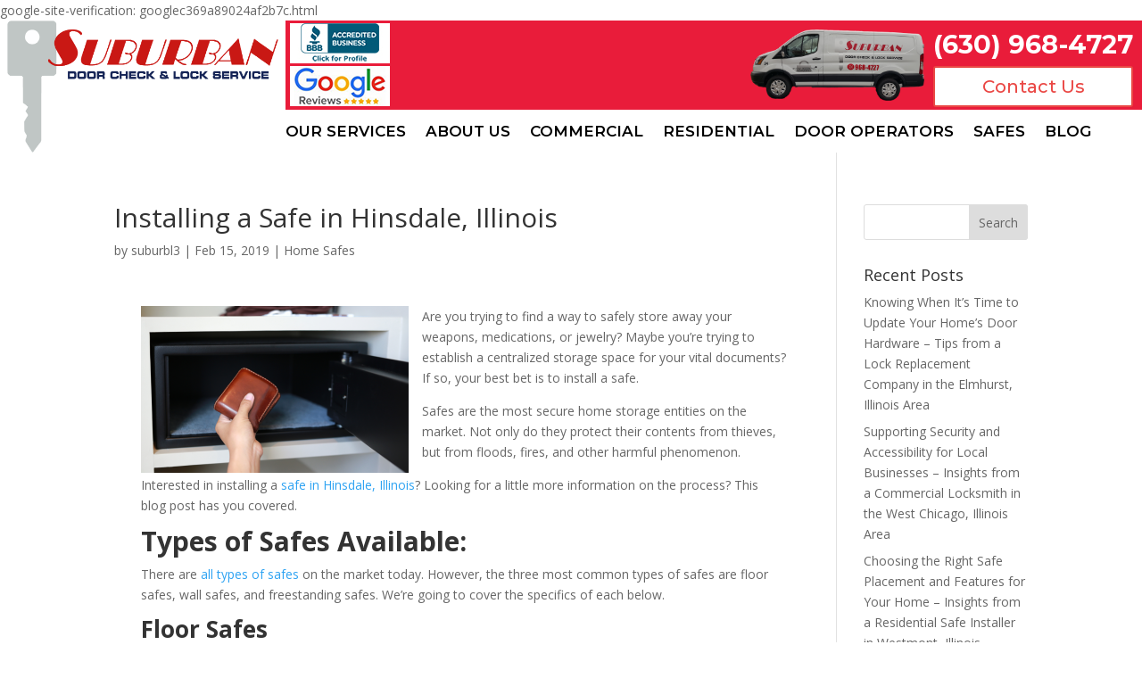

--- FILE ---
content_type: text/css
request_url: https://suburbanlock.com/wp-content/cache/minify/e970e.css
body_size: -17
content:
body,.et_pb_column_1_2 .et_quote_content blockquote cite,.et_pb_column_1_2 .et_link_content a.et_link_main_url,.et_pb_column_1_3 .et_quote_content blockquote cite,.et_pb_column_3_8 .et_quote_content blockquote cite,.et_pb_column_1_4 .et_quote_content blockquote cite,.et_pb_blog_grid .et_quote_content blockquote cite,.et_pb_column_1_3 .et_link_content a.et_link_main_url,.et_pb_column_3_8 .et_link_content a.et_link_main_url,.et_pb_column_1_4 .et_link_content a.et_link_main_url,.et_pb_blog_grid .et_link_content a.et_link_main_url,body .et_pb_bg_layout_light .et_pb_post p,body .et_pb_bg_layout_dark .et_pb_post p{font-size:14px}.et_pb_slide_content,.et_pb_best_value{font-size:15px}@media only screen and (min-width:1350px){.et_pb_row{padding:27px 0}.et_pb_section{padding:54px 0}.single.et_pb_pagebuilder_layout.et_full_width_page .et_post_meta_wrapper{padding-top:81px}.et_pb_fullwidth_section{padding:0}}img.lazy{min-height:auto!important}.et_pb_menu_inner_container.clearfix{width:100%}.et_pb_fullwidth_menu .et-menu>li,.et_pb_menu .et-menu>li{}#nav-header p{display:none}.et_pb_menu_0_tb_header.et_pb_menu ul li:hover a,.et_pb_menu_0_tb_header.et_pb_menu ul li.current-menu-item a{border-bottom:2px solid}.et_pb_text_1 h2{}.et_pb_module.et_pb_menu.et_pb_menu_1_tb_header.et_pb_bg_layout_light.et_pb_text_align_left.et_dropdown_animation_fade.et_pb_menu--without-logo.et_pb_menu--style-left_aligned{top:0;position:absolute;width:100%;background:transparent}@media screen and (max-width:620px){h1,h2,h3,h4,h5,h6{zoom:.6}}@media screen and (max-width:420px){h1,h2,h3,h4,h5,h6{zoom:.5}}